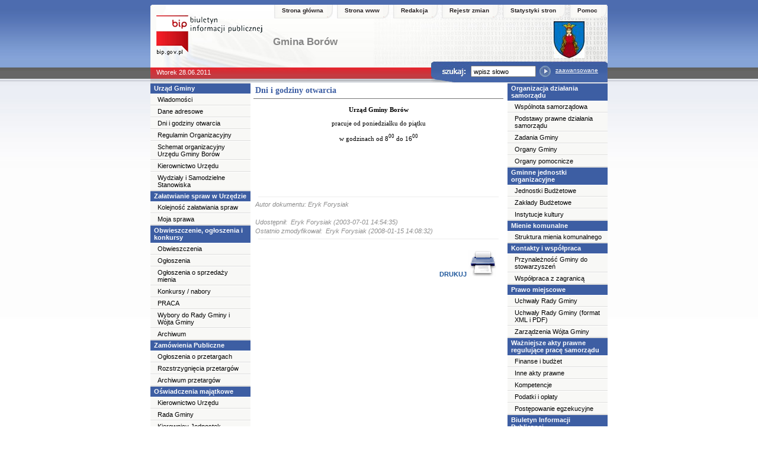

--- FILE ---
content_type: text/html
request_url: https://bip.borow.ug.gov.pl/indexb57f.html?id=662
body_size: 3427
content:
<!DOCTYPE HTML PUBLIC "-//W3C//DTD HTML 4.01 Transitional//EN" "http://www.w3.org/TR/html4/loose.dtd">
<html>

<!-- Mirrored from borow.ibip.wroc.pl/public/?id=662 by HTTrack Website Copier/3.x [XR&CO'2010], Tue, 28 Jun 2011 12:25:55 GMT -->
<head>
	<title>Biuletyn Informacji Publicznej</title>
	<meta http-equiv="content-type" content="text/html; charset=UTF-8">
<meta name="Language" content="pl">
<meta http-equiv="Content-Language" content="pl">
<link rel="shortcut icon" href="images/favicon.ico">
	<meta name="keywords" content="">
	<link rel="stylesheet" type="text/css" href="css/100/style.css"><link rel="stylesheet" type="text/css" href="css/100/style_php.css"></head>
<body>
<div id="all">
	<div id="top">
		<div id="top_menu">
		<div id="menu">
			<a target="_self" href="http://borow.ibip.wroc.pl/">Strona główna</a><span>&nbsp;</span><a href="http://www.borow.ug.gov.pl/" target="_blank">Strona www</a><span>&nbsp;</span><a href="index8c96.html?id=661">Redakcja</a><span>&nbsp;</span><a href="indexf68b.html?script=rejestr.php">Rejestr zmian</a><span>&nbsp;</span><a href="http://borow.ibip.wroc.pl/public/stat.php?id_menu=662" target="_blank">Statystyki stron</a><span>&nbsp;</span><a href="index2b7b.html?id=628">Pomoc</a><span>&nbsp;</span>		</div>
		</div>

		<div id="top_header">
			<a href="http://bip.gov.pl/" target="_blank"><img src="images/100/logo_bip.gif" id="logo_bip" border="0" alt="www.bip.gov.pl"></a>
			<h1>
			Gmina Borów			<!--nazwa BIPu--></h1>
			<table cellspacing="0" cellpadding="0" width="90" border="0"><tbody><tr><td valign="middle" align="center" width="52" height="65"><img alt="" hspace="0" src="herb8492.jpg?h=65&amp;w=52" align="bottom" border="0"></td></tr></tbody></table>			<!--herb-->
		</div>

		<div id="top_belt">
			<p id="data">
				Wtorek 28.06.2011			</p>
			<div id="szukaj">
				<form onsubmit="if(this.elements['szukaj'].value.replace(/^\s*/, '').replace(/\s*$/, '') == ''){alert('Wprowadź poszukiwane słowo.');return false;} else {this.submit();}" action="http://borow.ibip.wroc.pl/public/?script=szukaj.php" method="POST">
				<input type="text" value="wpisz słowo" name="szukaj" class="szukaj_area" onclick="this.value=''">
				<input type="image" name="szukaj" src="images/100/szukaj_button.jpg" id="szukaj_button"></form><a href="index394b.html?script=szukaj_zaawansowane.php" id="zaaw">zaawansowane</a>
				<!--wyszukiwarka-->
			</div>
		</div>
	</div>

	<div id="middle">
		<div class="menu menu-pion" id="left_menu">
				<a class="lev2">Urząd Gminy</a><a class="lev3" href="index4628.html?id=1159">Wiadomości</a><a class="lev3" href="indexff52.html?id=669">Dane adresowe</a><a class="lev3" href="indexb57f.html?id=662">Dni i godziny otwarcia</a><a class="lev3" href="index8a15.html?id=648" onclick="javascript:window.open('get_file_contents5293.pdf?id=111352','1309263953','toolbar=no,location=no,directories=no,status=no,menubar=no,scrollbars=yes,resizable=yes,width=600,height=400')">Regulamin Organizacyjny</a><a class="lev3" href="index90a5.html?id=64001" onclick="javascript:window.open('get_file_contents0c31.pdf?id=111353','1309263953','toolbar=no,location=no,directories=no,status=no,menubar=no,scrollbars=yes,resizable=yes,width=600,height=400')">Schemat organizacyjny Urzędu Gminy Borów</a><a class="lev3" href="index325b.html?id=629">Kierownictwo Urzędu</a><a class="lev3" href="index1ce3.html?id=630">Wydziały i Samodzielne Stanowiska</a><a class="lev2">Załatwianie spraw w Urzędzie</a><a class="lev3" href="index4c88.html?id=34039">Kolejność załatwiania spraw</a><a class="lev3" href="index4fc6.html?id=34025">Moja sprawa</a><a class="lev2">Obwieszczenie, ogłoszenia i konkursy</a><a class="lev3" href="indexc504.html?id=2308">Obwieszczenia</a><a class="lev3" href="index63d6.html?id=2309">Ogłoszenia</a><a class="lev3" href="index0d6c.html?id=36845">Ogłoszenia o sprzedaży mienia</a><a class="lev3" href="indexe6b7.html?id=62597">Konkursy / nabory</a><a class="lev3" href="index7b6b.html?id=80181">PRACA</a><a class="lev3" href="index7d45.html?id=66244">Wybory do Rady Gminy i Wójta Gminy</a><a class="lev3" href="index6d5b.html?id=74066">Archiwum</a><a class="lev2">Zamówienia Publiczne</a><a class="lev3" href="indexe2ca.html?id=1161">Ogłoszenia o przetargach</a><a class="lev3" href="index28f6.html?id=1162">Rozstrzygnięcia przetargów</a><a class="lev3" href="index7cb8.html?id=65661">Archiwum przetargów</a><a class="lev2">Oświadczenia majątkowe</a><a class="lev3" href="indexb6b3.html?id=657">Kierownictwo Urzędu</a><a class="lev3" href="index6067.html?id=658">Rada Gminy</a><a class="lev3" href="indexb5b5.html?id=659">Kierownicy Jednostek Organizacyjnych</a><a class="lev3" href="index1d16.html?id=2724">Oświadczenia majątkowe innych osób wydających decyzje</a><a class="lev2">Poradnik interesanta (jak załatwić sprawę?)</a><a class="lev3" href="index1029.html?id=632">Działalność gospodarcza</a><a class="lev3" href="index27be.html?id=633">Gospodarka komunalna</a><a class="lev3" href="index424c.html?id=635">Małżeństwa, narodziny, zgony</a><a class="lev3" href="indexfc7b.html?id=636">Meldunki</a><a class="lev3" href="index1798.html?id=671">Dowody osobiste</a><a class="lev3" href="indexa556.html?id=637">Mieszkania</a><a class="lev3" href="indexe7d2.html?id=638">Nieruchomości</a><a class="lev3" href="indexf73f.html?id=666">Podatki i opłaty lokalne</a><a class="lev3" href="index8b34.html?id=664">Planowanie i zagospodarowanie przestrzenne oraz budownictwo</a><a class="lev3" href="indexf48b.html?id=665">Ochrona Środowiska</a><a class="lev3" href="indexf5dd.html?id=634">Inne</a><a class="lev3" href="indexbc13.html?id=668">Koncesje alkoholowe</a><a class="lev3" href="index0e51.html?id=64821">Zwrot podatku akcyzowego</a><a class="lev2">Rejestry i Ewidencje</a><a class="lev3" href="index8267.html?id=652">Ewidencje ogólnodostępne</a><a class="lev3" href="index9431.html?id=653">Ewidencje inne</a><a class="lev3" href="indexc54f.html?id=654">Rejestry ogólnodostępne</a><a class="lev3" href="indexe9d2.html?id=655">Rejestry inne</a><a class="lev3" href="indexd75f.html?id=631">Udostępnianie danych</a><a class="lev2">plany zagospodarowania przestrzennego i studium</a><a class="lev3" href="indexfedf.html?id=89296" onclick="javascript:window.open('popup9442.html?id_menu_item=89296','1309263953','toolbar=no,location=no,directories=no,status=no,menubar=no,scrollbars=yes,resizable=yes,width=600,height=400')">studium uwarunkowań i zagospodarowania przestrzennego gminy Borów</a>				<!--MENU-LEWE-->
		</div>

		<div id="content">
			<table width="100%" border="0" cellspacing="0" class="table_content"><tr><td class="naglowek"><b>Dni i godziny otwarcia</b></td></tr><tr><td class="td_content_html"><meta content="MSHTML 6.00.2600.0" name="GENERATOR" />
<p align="center"><font face="Verdana" size="5"><strong>Urząd Gminy Borów</strong></font></p>
<p align="center"><font face="Verdana" size="5">pracuje od poniedziałku do piątku</font></p>
<p align="center"><font face="Verdana"><font size="5">w godzinach od&nbsp;8<sup>00</sup> do 16<sup>00</sup></font></font></p>
<p align="center"><u><sup></sup></u><font face="Verdana" size="5">&nbsp;</font></p>
<p align="center"><u><sup></sup></u>&nbsp;</p>
<p align="center">&nbsp;</p></td></tr>
<tr>
<td class="td_content">
<hr><i class="size10">Autor dokumentu: Eryk Forysiak</i><br><br><i class="size10">Udostępnił: &nbsp;Eryk Forysiak&nbsp;(2003-07-01 14:54:35)<br>Ostatnio zmodyfikował: &nbsp;Eryk Forysiak&nbsp;(2008-01-15 14:08:32)</i><hr></td>
</tr>
<tr><td></td></tr></table><table width="100%" border="0" cellspacing="0" class="table_content"><tr><td class="td_content" align="right"><a id="drukuj" href="print5083.html?id_menu_item=662" target="_blank"><b>DRUKUJ</b> <img src="images/opis_print.gif" border="0" alt=""></a>&nbsp;&nbsp;&nbsp;</td></tr></table>		</div>

		<div class="menu menu-pion" id="right_menu">
			<a class="lev2">Organizacja działania samorządu</a><a class="lev3" href="indexdada.html?id=650">Wspólnota samorządowa</a><a class="lev3" href="index1fa1.html?id=656">Podstawy prawne działania samorządu</a><a class="lev3" href="index4532.html?id=663">Zadania Gminy</a><a class="lev3" href="indexe05f.html?id=645">Organy Gminy</a><a class="lev3" href="index5fe6.html?id=639">Organy pomocnicze</a><a class="lev2">Gminne jednostki organizacyjne</a><a class="lev3" href="index76ff.html?id=640">Jednostki Budżetowe</a><a class="lev3" href="index677f.html?id=642">Zakłady Budżetowe</a><a class="lev3" href="indexdc98.html?id=63614">Instytucje kultury</a><a class="lev2">Mienie komunalne</a><a class="lev3" href="index1610.html?id=1158" onclick="javascript:window.open('popup4b22.html?id_menu_item=1158','1309263953','toolbar=no,location=no,directories=no,status=no,menubar=no,scrollbars=yes,resizable=yes,width=600,height=400')">Struktura mienia komunalnego</a><a class="lev2">Kontakty i współpraca</a><a class="lev3" href="index5a73.html?id=644">Przynależność Gminy do stowarzyszeń</a><a class="lev3" href="indexf3e3.html?id=670">Współpraca z zagranicą</a><a class="lev2">Prawo miejscowe</a><a class="lev3" href="index2c26.html?id=2727">Uchwały Rady Gminy</a><a class="lev3" href="index2a9b.html?id=88558">Uchwały Rady Gminy  (format XML i PDF)</a><a class="lev3" href="index4510.html?id=60573">Zarządzenia Wójta Gminy</a><a class="lev2">Ważniejsze akty prawne regulujące pracę samorządu</a><a class="lev3" href="indexfc32.html?id=646">Finanse i budżet</a><a class="lev3" href="index1535.html?id=647">Inne akty prawne</a><a class="lev3" href="index7fa9.html?id=649">Kompetencje</a><a class="lev3" href="indexbaf1.html?id=667">Podatki i opłaty</a><a class="lev3" href="index3426.html?id=651">Postępowanie egzekucyjne</a><a class="lev2">Biuletyn Informacji Publicznej</a><a class="lev3" href="index8c96.html?id=661">Redakcja Biuletynu</a><a class="lev3" href="index8cdc.html?id=660">Dostęp do Informacji Publicznej</a><a class="lev3" href="index2b7b.html?id=628">Instrukcja korzystania z BIP</a><a class="lev3" href="index2ac3.html?id=627" onclick="javascript:window.open('popup94b8.html?id_menu_item=627','1309263953','toolbar=no,location=no,directories=no,status=no,menubar=no,scrollbars=yes,resizable=yes,width=600,height=400')">Dostęp do Informacji Publicznej nie udostępnianej w BIP</a><a class="lev2">Inne dane udostępniane publicznie</a><a class="lev3" href="indexf02b.html?id=33467">Kontrole</a><a class="lev3" href="index2263.html?id=33468">Treści wystąpień i ocen dokonywanych przez organy władzy publicznej</a><a class="lev3" href="index29c6.html?id=33469">Informacja o stanie samorządu i podległych jednostek organizacyjnych</a><a class="lev2">Majątek publiczny</a><a class="lev3" href="index5c7c.html?id=38943">Informacja o stanie mienia komunalnego</a><a class="lev3" href="index6d97.html?id=38944">Dochody i straty</a><a class="lev3" href="indexb060.html?id=87875">Stan zadłużenia publicznego</a><a class="lev3" href="index4e39.html?id=38946">Pomoc publiczna</a><a class="lev2">Dostep przez internet do Dziennika Ustaw, Monitora Polskiego i Dziennika Urzedowego Województwa Dolnośląskiego</a><a class="lev3" href="index3995.html?id=85615">Linki dostępowe</a><a class="lev2"></a>
		</div>
		<!--content-->
		&nbsp;
	</div>
	<div id="wysokosc">&nbsp;</div>
	<div id="stopka">
		<img id="stopka_l" src="images/100/stopka_l.gif" alt="">

		<div id="underlinks">
		<a href="http://borow.ibip.wroc.pl/public/stat.php?id_menu=0" target="_blank">Statystyki serwisu</a>&nbsp;|<!--<a href="?script=ochrona.php"> Ochrona prywatności i warunki użytkowania serwisu</a>&nbsp;|--><a href="mailto:info@borow.ug.gov.pl"> Webmaster</a>&nbsp;|<a href="index2b7b.html?id=628"> Pomoc</a>&nbsp;|<a href="#"> Wersja 2.5.6
(18.02.2010)</a> 		</div>

		<p>
		ilość odwiedzin: 521640		</p>
		<!--wersja-->

		<img id="stopka_r" src="images/100/stopka_r.gif" alt="">
	<!--stopka-->
	</div>
</div>
</body>

<!-- Mirrored from borow.ibip.wroc.pl/public/?id=662 by HTTrack Website Copier/3.x [XR&CO'2010], Tue, 28 Jun 2011 12:25:55 GMT -->
</html>


--- FILE ---
content_type: text/css
request_url: https://bip.borow.ug.gov.pl/css/100/style.css
body_size: 2340
content:
/*#####################do ukladu trzykolumnowego####################*/
FONT { FONT-SIZE: 11px; font-family: Tahoma } 
LI {FONT-SIZE: 11px; FONT-FAMILY: "Tahoma" } 
TD { FONT-SIZE: 11px; FONT-FAMILY: "Tahoma" } 
STRONG { FONT-SIZE: 11px; FONT-FAMILY: "Tahoma" } 

#wysrodkoj{
text-align: center;
}

/*###################### podkategoria ####################*/

a.nazwa_pliku {
background: url(../../images/100/strzalka.gif) no-repeat scroll 0px 4px;
display:block;
padding-left:14px;
color:#1D569B;
text-decoration:none;
}

#middle {
display:block;
margin-left:auto;
margin-right:auto;
padding:0;
width:772px;
}
 a.nazwa_pliku:hover {
background: url(../../images/100/strzalka_red.gif) no-repeat scroll 0px 4px;
text-decoration:underline;
}

/*########################## 6 podkategoria z opisami ############################*/

.nazwa_pliku img {
 padding-top: 0px;
display:inline;
}
.nazwa_pliku .naz{
display:inline;
}

.element_podkategorii a.nazwa_pliku img{
margin-right: 5px;
}

.element_podkategorii {
margin: 0px 4px 4px 4px;
padding:0;
}
.element_podkategorii_hr{
border-bottom: 1px solid #e6e6e6;
margin-bottom: 5px;
}
.element_podkategorii_hr hr{
display: none;
}

/*############################### 3 i 1 HTML okienko i kategoria 2 #######################*/

td .menu {
background: #f8f8f6 url(../../images/100/cieniowanie_podkategorii.gif) no-repeat bottom right;
width: 250px;
display: block;
padding-left: 25px;
padding-top:3px;
padding-bottom:3px;
margin-top: 0px;
margin-bottom: 1px;
font-size:11px;
}

a.menu:hover {
background: #f1f1f1 url(../../images/100/cieniowanie_podkategorii.gif) bottom right no-repeat;
text-decoration: none;
color: red;
}

/*######################################### wyszukaj zaawansowane ############################ */

a#zaaw {
clear: both;
margin:0px;
padding:0px;
display:block;
position:relative;
left: 210px;
top:-10px;
color:#ffffff;
text-decoration:underline;
font-size:10px;
width:80px;
}

.szukaj_area {
position:relative;
top:7px;
}

#szukaj_button {
position:relative;
top:7px;
}

#szuk_za {margin-left:183px;margin-top:14px;}

/*######################################3 td_content_html#####################*/

.td_content_html li {
margin-left: 15px;
}

/*################################### dokumenty zaimportowane 2 ########################*/


.dokumenty_zaimportowane_tabela a {
background:none;
color:#1D569B;
display:block;
margin-bottom:4px;
margin-top:6px;
padding-left:2px;
text-decoration:none;
}

.dokumenty_zaimportowane_tabela a:hover {
background:none;
text-decoration:underline;
}

.dokumenty_zaimportowane_icon {
background:none;
color:#1D569B;
display:block;
margin-bottom:4px;
margin-top:6px;
padding-left:4px;
text-decoration:none;
}
.dokumenty_zaimportowane_icon img{
margin-left:-3px;
}

/*#################################################################*/

.logowanie_image img{
margin-top: -10px;
margin-right:2px;
}

.con {
display:block;
margin-top:18px;
margin-left:10px;
}

.kolejnosc_spraw td { background: #ffffff; }

.naglowek {
 border-bottom: solid 1px #777777;
 color: #3D5EA3;
 font-size: 14px;
 padding: 5px;
 font-weight:bold;
 width:97%;
}
/*###################################3popup############################*/

.prezentacja_sprawy{
color: #3D5EA3;
font-family: Arial;
font-size: 12px;
}

.prezentacja_sprawy_napis {
color: #000000;
font-family: Arial;
font-size: 12px;
}

.menu_belka {
padding: 1px;
display:block;
width: 290px;
background: #e1e1e1;
color: #3D5EA3;
font-size: 11px;
font-weight: bold;
font-family:arial,tahoma;
}

td .menu_belka{
padding-top:3px;
padding-bottom:3px;
}

body{
 font-family: arial, tahoma;
}

P {
 padding-right: 0px;
 padding-left: 0px;
 font-size: 11px;
 font-family: arial, tahoma;} 

IMG {
 PADDING-RIGHT: 0px;
 MARGIN-TOP: 0px;
 PADDING-LEFT: 0px;
 PADDING-BOTTOM: 0px;
 PADDING-TOP: 5px} 


A {
 DISPLAY: inline;
 FONT-SIZE: 11px;
 COLOR: #1D569B;
 text-decoration: none;
 font-family: arial, tahoma;}

A:hover{
 text-decoration: underline;} 

H1 { PADDING-RIGHT: 0px;
 PADDING-LEFT: 0px;
 FONT-SIZE: 14px;
 PADDING-BOTTOM: 5px;
 MARGIN: 0px;
 FONT-FAMILY:arial, tahoma;
 COLOR: #424342;
 PADDING-TOP: 0px;} 

H2 {
 PADDING-RIGHT: 0px;
 PADDING-LEFT: 0px;
 FONT-SIZE: 13px;
 PADDING-BOTTOM: 0px;
 MARGIN: 0px;
 COLOR: #424342;
 PADDING-TOP: 0px;
 font-family: arial, tahoma;} 

H3 {
 PADDING-RIGHT: 0px;
 PADDING-LEFT: 0px;
 FONT-SIZE: 12px;
 COLOR: #0d378f;
 PADDING-BOTTOM: 0px;
 MARGIN: 0px;
 PADDING-TOP: 0px;} 

A.lev3 {
 BORDER-RIGHT: #dddddc 0px solid;
 PADDING-RIGHT: 8px;
 BORDER-TOP: #ffffff 1px solid;
 MARGIN-TOP: 0px;
 PADDING-LEFT: 12px;
 FONT-SIZE: 11px;
 MARGIN-BOTTOM: 0px;
 PADDING-BOTTOM: 3px;
 BORDER-LEFT: #dddddc 0px solid;
 COLOR: #000000;
 PADDING-TOP: 3px;
 BORDER-BOTTOM: #dddddc 1px solid;
 font-family:  arial, tahoma} 

A.lev3:hover {
 background: #dae2ef;
 text-decoration:none;} 

#all{
 width: 772px;
 background: #ffffff}

#top{
 width: 772px;
 background: transparent url(../../images/100/top_bg.jpg) repeat-x;}

#top_menu{
 height: 23px;
 text-align: right;}

#menu{
 float: right;
 margin-right: 1px;}

#menu a{
 background: transparent url(../../images/100/top_menu_l.gif) no-repeat top left;
 margin: 0px;
 margin-top: 0px;
 margin-left: 7px;
 padding: 0px;
 padding-left: 13px;
 padding-right: 6px;
 padding-top: 4px;
 font-family: arial, tahoma;
 color: #282425;
 font-weight: bold;
 font-size: 10px;
 height: 19px;
 display: block;
 float: left;}

#menu a:hover{
 background: transparent url(../../images/100/top_menu_l_h.gif) no-repeat top left;
 text-decoration: none;}

#menu span{
 background: transparent url(../../images/100/top_menu_r.gif) no-repeat top left;
 margin-top: 0px;
 height: 23px;
 width: 10px;
 display: block;
 float: left;}

#top_header{
 width: 772px;
 height: 83px;}

#top_header h1{
 width: 455px;
 float: left;
 color: #858585;
 font-size: 17px;
 margin-top: 30px;
 margin-left: 18px;
 font-family: trebuchet ms, arial, tahoma;}

#logo_bip{
 float: left;
 margin-top:-10px;
 margin-left: 10px;
 z-index: 10;
 visibility:visible;
 position: relative;}

#logo_inst{
 float: right;
 margin-right: 50px;}

#middle{
 width:772px;
 background: #ffffff;}

#left_menu{
 border-bottom:1px solid #C4C4C4;
 background:#f8f8f6;
 float:left;
 min-height:500px;
 text-align:left;
 width: 169px;
}

.menu-pion a {
 display:block;}

a.lev2 {
 background:#3d5ea3;
 border-style:solid;
 border-width:0px;
 color:#FFFFFF;
 font-size:11px;
 font-family: arial, tahoma;
 font-weight:bold;
 padding:2px 6px 3px;
 text-decoration:none;
 margin: 0px;
 border: 0px;
 border-top: #dddddc 1px solid;}

#content {
 width: 422px;
 float:left;
 padding: 0px 5px 5px;
 font-size:11px;
}

#content i{
 font-size: 11px;
 color: #8d8d8d;
 font-family: arial, tahoma;
}

#content i font {
 font-size: 11px;
 color: #8d8d8d;
 font-family: arial, tahoma;
}

.kategoria td{
background:#ffffff;
}

#right_menu{
 border-bottom:1px solid #C4C4C4;
 background: #f8f8f6;
 float: right;
 min-height: 500px;
 text-align: left;
 width: 169px;}

#top_belt{
 width: 800px;
 height: 26px;}

#top_belt p{
 margin: 0px;
 float: left;
 padding: 0px;
 padding-top: 2px;
 padding-left: 10px;
 color: #ffffff}

#szukaj{
 background: transparent url(../../images/100/szuk4.gif) no-repeat;
 background-position: top right;
 margin:0px;
 padding:0px;
 width: 298px;
 height: 36px;
 float: right;
 margin-top:-10px;
 padding: 0px;
 z-index: 100;
 visibility: visible;
 position: relative;
}

.szukaj_area{
 width: 103px;
 height: 15px;
 margin-left: 67px;
 padding: 0px;
 float: left;
 voice-family: inherit;
 padding-left: 3px;
 font-size: 11px;
 font-family: arial, tahoma;}

#szukaj_button{
 margin: 0px;
 margin-left: 6px;
 padding:0px;
 float:left}

#drukuj{
 text-decoration: none;
 color:#1D569B;
}

#stopka{
 width:772px;
 text-align: left;
 float:left;
 background: #b9392e;
 margin-top: -15px;
 margin-bottom: 10px;}

#stopka a{
 color: #ffffff;}

#underlinks{
 text-align: left;
 width: 400px;
 height: 2px;
 float:left;
 padding:0px;
 margin: 0px;
 margin-left: 32px;
 color: #ffffff;}

#stopka p{
 text-align: right;
 padding:0px;
 margin: 0px;
 display:block;
 float:left;
 width: 250px;
 margin-top: 4px;
 color: #ffffff;
 margin-right: 32px}

#stopka_r {
 margin-top: 10px;
 float:right;
 position: relative;
 right: 0pt;}

#stopka_l {
 margin-top: 10px;
 position: relative;
 left: 0pt;
 float:left;}

#top_belt {width:772px !important;margin:0px;padding:0px;}

.td_content td {
padding-top: 3px;
padding-bottom: 3px;
background: #ffffff;
}

.td_content input {
width: 170px;
}

.td_content { padding-top: 6px;
line-height: 1.4em;
}

#content td {
padding-left: 3px;
padding-right: 3px;
}
.kategoria td {
background: #ffffff !important;
}

select {
height: 19px;
}

.wyszukiwarka_link {
color: #19559E;
margin-top: 10px;
}

.size10{
color:#8D8D8D;
font-family:arial,tahoma;
font-size:11px;
}

.sprawy td{
border:1px solid;
}
.nazwa_pliku .size{
position: relative;
color: #000000;
font-size:9px;
}

#id41458f01da9ec td {
background: #ffffff;
padding-left: 5px;
padding-right: 5px;
}

#id41458f01da9ec{
padding:0;
margin-right: auto;
margin-left: auto;
width: 430px;
display:block;
}
#id41458f01da9ec .td_content  {
font-family:arial,tahoma;
margin-right: auto;
margin-left: auto;
}

A.lev2eurzad {text-decoration: none; border-style: none; background: url(../../images/100/eurzad.gif) no-repeat 0px 0px; HEIGHT: 20px}/*eurzadkan.gif*/

#middle hr{
 height: 1px;
 border: 0;
 background-color: #8d8d8d;
 margin: 5px;
}

#content hr{
 height: 1px;
 border: 0;
 background-color: #8d8d8d;
 margin: 5px;
}

.class_zaaw {
 background: transparent url(../../images/100/search.gif) no-repeat scroll 0 4px;
 height:1px;
 padding:20px;
 margin-right:20px;
}

#content .td_content hr{
 height: 1px;
 border: 0;
 background-color: #ededed; margin-top: 5px;
}

.menu_middle {
display:none;
}

#all{
margin-left: auto;
margin-right: auto;
}

#wysokosc{
clear:both;
}

/*########################## Elektroniczna wokanda ############################*/

.elektroniczna_wokanda  {
padding-top: 10px; 
padding-bottom: 0px; 
}

.elektroniczna_wokanda_szukaj {
text-align: center;
}

.elektroniczna_wokanda_szukaj table {
border: 1px solid rgb(241, 243, 236);
width: 100%;
}

.elektroniczna_wokanda table {
border-top: 1px solid rgb(241, 243, 236);
border-left: 1px solid rgb(241, 243, 236);
width: 100%;
}

.elektroniczna_wokanda td {
border-right: 1px solid rgb(241, 243, 236);
border-bottom: 1px solid rgb(241, 243, 236);
}

.elektroniczna_wokanda .center {
background-color: rgb(246, 246, 246); 
text-align: center;
}

.elektroniczna_wokanda span {
font-weight: bold;
}

.wokandadivleft {
padding-left: 15px; 
}

.wokandadivbottom10{
padding-bottom: 10px;
}

.wokandadivbottom20{
padding-bottom: 20px;
}

.wokandadivtop{
padding-top: 20px;
}

div.navi a {
background-color:#F8F8F8;
border:1px solid #CCCCCC;
color:#666666;
font-size:12px;
padding:2px 6px;
text-decoration:none;
}

div.navi a:hover, div.navi span {
background-color:#EEEEEE;
border:1px solid #666666;
color:#444444;
font-size:12px;
padding:2px 6px;
text-decoration:none;
}

--- FILE ---
content_type: text/css
request_url: https://bip.borow.ug.gov.pl/css/100/style_php.css
body_size: 10
content:
body{
 width: 772px;
 margin: 0px auto;
 margin-top: 8px;
 padding-right: 0px;
 padding-left: 0px;
 background: #ffffff url(../../images/100/_bg.jpg) repeat-x top;
 position: relative;
 }